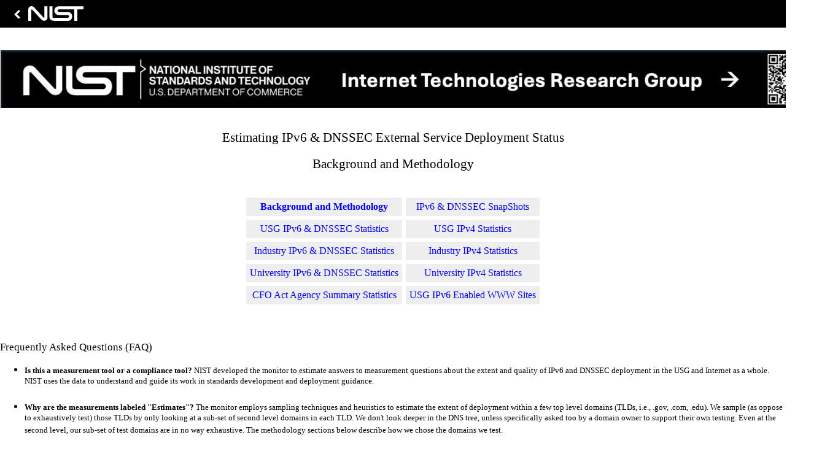

--- FILE ---
content_type: text/html; charset=UTF-8
request_url: https://usgv6-deploymon.nist.gov/
body_size: 13027
content:
<HTML>
<HEAD>
<title>Estimating IPv6 &amp; DNSSEC Deployment Status</title>
<link rev="made" href="mailto:usgv6-deploymon%40nist.gov" />

<link rel="stylesheet" href="https://pages.nist.gov/nist-header-footer/css/nist-combined.css">
<script src="https://pages.nist.gov/nist-header-footer/js/nist-header-footer.js" type="text/javascript" defer="defer"></script>

<!-- Google tag (gtag.js) was 'G-MK8E4GZ4S5' --> 
<script async src=https://www.googletagmanager.com/gtag/js?id=G-MK8E4GZ4S5></script> 
<script> 
  window.dataLayer = window.dataLayer || []; 
  function gtag(){dataLayer.push(arguments);} 
  gtag('js', new Date()); 
  gtag('config', 'G-Y6Q7RBQGN9'); 
</script>

<STYLE>
<!--
A{text-decoration:none}
-->
</STYLE>
</HEAD>
<TITLE>Estimating IPv6 & DNSSEC Deployment Status</TITLE>
<STYLE TYPE=text/css>
ANTD-0 { color:#000000; font-size:12pt; font-family:verdana }
ANTD-1 { color:#000000; font-size:16pt; font-family:verdana }
ANTD-2 { color:#000000; font-size:10pt; font-family:verdana }
ANTD-3 { color:#000000; font-size:13pt; font-family:verdana }
ANTD-4 { color:#0000B0; font-size:10pt; font-family:verdana }
ANTD-5 { color:#FFFFFF; font-size:10pt; font-family:verdana }
ANTD-6 { color:#000000; font-size:10pt; font-family:courier new; font-weight:bold }
ANTD-7 { color:#FFFFFF; font-size:10pt; font-family:courier new; font-weight:bold }
ANTD-8 { color:#000000; font-size:14pt; font-family:verdana; font-style:italic }
TABLE.GRAY TD { border-width:0px; background-color:#EEEEEE; -moz-border-radius:10px }
</STYLE>

<CENTER><BR><BR><a href="http://www.nist.gov"><IMG SRC="images/ANTD.jpg"></a>
<BR><BR><BR><ANTD-1>Estimating IPv6 & DNSSEC External Service Deployment Status</ANTD-1><BR><BR>
<ANTD-1>Background and Methodology</ANTD-1><BR><BR><BR></CENTER>

<CENTER><TABLE CLASS=GRAY border=0 cellspacing=6 cellpadding=6>
<TR align=center><TD><ANTD-0><a href=govmon.html><B>Background and Methodology</B></a></TD>
<TD><ANTD-0><a href=../snap-all.html>IPv6 & DNSSEC SnapShots</a></TD>
<TR align=center><TD><ANTD-0><a href=../cgi-bin/generate-gov>USG IPv6 & DNSSEC Statistics</a></TD>
<TD><ANTD-0><a href=../cgi-bin/generate-gov.v4>USG IPv4 Statistics</a></TD>
<TR align=center><TD><ANTD-0><a href=../cgi-bin/generate-com>Industry IPv6 & DNSSEC Statistics</a></TD>
<TD><ANTD-0><a href=../cgi-bin/generate-com.v4>Industry IPv4 Statistics</a></TD>
<TR align=center><TD><ANTD-0><a href=../cgi-bin/generate-edu>University IPv6 & DNSSEC Statistics</a></TD>
<TD><ANTD-0><a href=../cgi-bin/generate-edu.v4>University IPv4 Statistics</a></TD>
<TR align=center><TD><ANTD-0><a href=cfo.html>CFO Act Agency Summary Statistics</a></TD>
<TD><ANTD-0><a href=../cgi-bin/generate-all.www>USG IPv6 Enabled WWW Sites</a></TD>
</TABLE></CENTER><BR><BR><BR>

<ANTD-3>Frequently Asked Questions (FAQ)<P>

<UL><LI><ANTD-2><B>Is this a measurement tool or a compliance tool?</B> NIST developed the monitor to estimate answers to measurement questions about the extent and quality of IPv6 and DNSSEC deployment in the USG and Internet as a whole.   NIST uses the data to understand and guide its work in standards development and deployment guidance.<BR><BR>

<LI><ANTD-2><B>Why are the measurements labeled "Estimates"?</B> The monitor employs sampling techniques and heuristics to estimate the extent of deployment within a few top level domains (TLDs, i.e., .gov, .com, .edu).    We sample (as oppose to exhaustively test) those TLDs by only looking at a sub-set of second level domains in each TLD.   We don't look deeper in the DNS tree, unless specifically asked too by a domain owner to support their own testing.   Even at the second level, our sub-set of test domains are in no way exhaustive.   The methodology sections below describe how we chose the domains  we test.<BR><BR>

<LI><ANTD-2><B>Do you test all of .gov?</B> As noted above, we only focus on second level domains, so there are vast number of 3rd level and deeper .gov domains that we don't test.  Having said that, since data.gov provides a listing of most USG second level domains in .gov, our coverage of that sub-set of domains is fairly complete.<BR><BR>

<LI><ANTD-2><B>For a given domain, what heuristics are used?</B> We are trying to estimate the extent of deployment on public facing services.   Currently we only focus on DNS, Email, and WWW.    When measuring IPv6, we use heuristics to determine if a domain intends to provide Email or WWW services at all.    The fact that such a service is not operational over IPv6 is definitive, the statistics that try to estimate the percentage of domain completion take into consideration that many of these services are not available by design.<BR><BR>

<LI><ANTD-2><B>Is there uncertainty in the individual service tests?</B> Certainly, the monitor runs from a single subnet that is reachable over an Internet 2 routed path (see below).   If the servers of a given domain are not reachable (over IPv4 and IPv6) to this subnet, at the point that the monitor runs, the results will show failures.    Sometimes these failures are transient (e.g., routing, firewall misconfiguration, etc).   While we don't think these issues significantly impact the general results, clearly on any given instance of the monitor run, individual domains and/or servers might display transient reachability errors.<BR><BR>

<LI><ANTD-2><B>Will you add my specific domain into the sample set?</B> Maybe.   It is not our intention to enumerate all sub-domains of .gov, .com, and .edu.   Having said that, many operators ask us to add their sub-domains as a diagnostic tool in assisting their initial deployments.   We try to support those requests if appropriately interesting and relevant.<BR> 

</UL><BR>

<ANTD-3>Background<P>

<UL><ANTD-2>There are several strategic plans in place to guide and motivate the USG's adoption of IPv6 technologies.   Some of the key deployment guidance includes:<P>

<UL><LI><ANTD-2>"<I>...we have set June 2008 as the date by which all agencies' infrastructure (network backbones) must be using IPv6 and agency networks must interface with this infrastructure...</I>" <A HREF="http://www.whitehouse.gov/sites/default/files/omb/assets/egov_docs/transition-to-ipv6.pdf">OMB Memorandum 05-22</A><BR><BR>

<LI><ANTD-2>"<i>External facing eCommerce servers...should upgrade first to IPv6-capable versions by 2010</i>."  <a href="http://www.cio.gov/documents_details.cfm/uid/1F4376CF-2170-9AD7-F24F363D0A04637E/structure/Enterprise%20Architecture/category/IPv6">Planning Guide / Roadmap Toward IPv6 Adoption in the U.S. Government</a><P>

<LI><ANTD-2>"<i>For Internet (external) reachable hosts, such as gateways and web, email and DNS servers, configure IPv6 addresses according to the address and security plans. These devices will likely require both IPv4 and IPv6 addresses to enable reachability from IPv4 and IPv6 web browsers, email servers, etc</i>." <a href="http://www.cio.gov/documents_details.cfm/uid/1F4376CF-2170-9AD7-F24F363D0A04637E/structure/Enterprise%20Architecture/category/IPv6">Planning Guide / Roadmap Toward IPv6 Adoption in the U.S. Government</a><P>

<LI><ANTD-2>"<i>Transition Phase - January 2010 to December 2011 Organizations MUST arrange for IPv6-based Internet connectivity for any Internet-facing servers (e.g., web, email, and domain name servers). Internet-facing IPv6 servers SHOULD be treated as production by the organization, and SHOULD be treated as production by other Internet organizations</i>." <a href="http://tools.ietf.org/html/rfc5211">RFC5211 An Internet Transition Plan</a>.<P>

<LI><ANTD-2>"<i>Upgrade public/external facing servers and services (e.g. web, email, DNS, ISP services, etc) to operationally use native IPv6 by the end of FY 2012</i>." <a href="http://www.cio.gov/documents/IPv6MemoFINAL.pdf">OMB IPv6 Transition Memo</a> Sep. 28, 2010.<BR>

<ANTD-2>The guidance above suggests that we are in a period in which we should expect USG agencies to enable native IPv6 capabilities on external facing servers.  The obvious questions to ask in this undertaking is "where are we now?" and "are we making progress?" with respect to these goals.</UL><BR>

<ANTD-2>In addition to deploying IPv6 on external facing public services, the OMB IPv6 Transition Memo also directs that agencies:<P>

<UL><LI><ANTD-2>"<I>Upgrade internal client applications that communicate with public Internet servers and supporting enterprise networks to operationally use native IPv6 by the end of FY 2014</I>."</UL><P>

<ANTD-2>While we don't have the ability to independently test and measure the progress of this deployment in the same way as the FY2012 goals, we do provide a set of test and debugging targets (IPv6 enabled services) for agencies to use in testing and demonstrating implementation of the FY2014 OMB goals.  <a href=https://www-x.antd.nist.gov/ipv6/usgv6-2014-targets.html>Additional information and access to these services</a>.</UL><BR>

<ANTD-3>IPv6 Service Deployment Monitor<P>

<UL><ANTD-2>This monitoring tool has been developed to try to answer the questions above.  The tool attempts to characterize that state of IPv6 deployment on external facing core network services and to track the progress of IPv6 deployments over time.  The monitoring tool examines the IPv6 and IPv4 status of DNS, Mail, and Web services for domains on a regular (daily or weekly) basis.  <b>USG results post every day ~3pm</b>  while Industry and University results update on the weekends.  The most recently collected data is displayed for both protocols as are the IPv6 adoption statistics over time.<P>

Note 1, this tool is unrelated to the <a href="http://www.antd.nist.gov/usgv6/usgv6-v1-faq.htm">USGv6 Profile</a> and the <a href="http://www.antd.nist.gov/usgv6/testing.html">USGv6 Testing Program</a>.   That is, no attempt is made to assess if the services monitored are running over IPv6 stacks that are compliant with the USGv6 Profile.   The USGv6 Program is focused on acquisition and makes no recommendations about deployment scenarios.   This tool on the other hand, only focuses on deployment issues.<P>

For each monitored domain and service we report the estimated number of IPv4 interfaces for that service, followed by an estimate of the number of those interfaces that <i><b>(a)</b></i> have an IPv6 address assigned, <i><b>(b)</b></i> of those, the number of interfaces whose IPv6 addresses are reachable (simply a 'ping' test, which is [understandably] frequently blocked - no color designations are made here) to our monitor, and finally, <i><b>(c)</b></i> the number of those interfaces actually running the service over IPv6 (e.g., answering DNS queries).  Finally we include a heuristic indication of whether the service in question seems to be operating within the domain in question or provided elsewhere.  The result is an output as follows:<P>

</UL><CENTER><TABLE border=1 rules=all cellpadding=4 width=900><TR align=center>
<TD><ANTD-2><B>Domain</B></TD><TD><ANTD-2><B>Organization</B></TD><TD><ANTD-2><B>DNS</B></TD>
<TD><ANTD-2><B>Mail</B></TD><TD><ANTD-2><B>Web</B></TD></TR>
<TR align=center><TD align=left><ANTD-4>gov.one.</TD><TD><ANTD-4>Agency One</TD>
<TD BGCOLOR=#FFFF00><ANTD-6>[3] 3/3/0 [I]</TD><TD BGCOLOR=#D00000><ANTD-7>[1] 0/0/0 [I]</TD>
<TD BGCOLOR=#FFFF00><ANTD-6>[1] 1/0/0 [P]</TD></TR>
<TR align=center><TD align=left><ANTD-4>gov.two.</TD><TD><ANTD-4>Agency Two</TD>
<TD BGCOLOR=#00A000><ANTD-7>[6] 5/5/5 [M]</TD><TD BGCOLOR=#00A000><ANTD-7>[1] 1/0/1 [O]</TD>
<TD BGCOLOR=#00A000><ANTD-7>[1] 2/2/N [I]</TD></TR>
<TR align=center><TD align=left><ANTD-4>gov.three.</TD><TD><ANTD-4>
&nbsp;&nbsp;&nbsp;&nbsp;Agency Three&nbsp;&nbsp;&nbsp;&nbsp;</TD>
<TD BGCOLOR=#D00000><ANTD-7>[2] 0/0/0 [O]</TD><TD BGCOLOR=#FFFF00><ANTD-6>[3] 1/0/0 [P]</TD>
<TD BGCOLOR=#00A000><ANTD-7>[4] 4/4/4 [O]</TD>
<TR align=center><TD <TD BGCOLOR=#DDDDDD align=left><ANTD-2><I>gov.four.</I><TD><ANTD-4>Agency Four</TD>
<TD BGCOLOR=#D00000><ANTD-7>[S] 0/0/0 [L]</TD><TD BGCOLOR=#999999><ANTD-6>[0] 0/0/0 [-]</TD>
<TD BGCOLOR=#999999><ANTD-6>[0] 0/0/0 [-]</TD></TR>
</TR></TABLE></CENTER><BR><P>

<UL><ANTD-2><UL><LI>Note that for a given service...<BR>
<LI>We color the cell red if there appears to be no IPv6 addresses assigned, e.g., 0/0/0<BR>
<LI>We color the cell yellow if addresses are assigned but the application service can not be reached, e.g., 1/0/0 or 3/3/0<BR>
<LI>We color the cell green if the service is fully supported over native IPv6, e.g., 4/4/4 or 1/0/1<BR>
<LI>We color the cell gray if the service is intentionally not assigned, i.e., [0] 0/0/0 [-]</UL></UL><P><BR>

<ANTD-3>Test Methodologies<P>

<UL><ANTD-2>The USG monitor relies on the <a href="https://github.com/cisagov/dotgov-data/blob/main/current-federal.csv">Cybersecurity and Infrastructure Security Agency's Official Public List of .GOV Domains</a>.  To [de]register a domain contact the <a href="/cdn-cgi/l/email-protection#354750525c464147544775515a41525a431b525a43">registrar</a>.  The Industry monitor relies on the <a href="http://money.cnn.com/magazines/fortune/fortune500/2008/full_list/">Fortune 1000</a> list as well as domains collected from the <a href="http://www.alexa.com/topsites/countries/US">Alexa</a> list of the top 100 sites in the US.  We added to the Industry list with other relevant domains and learned ipv6 domain permutations, e.g., ipv6.google.com.  The University list was borrowed from an <a href="http://web1.ncaa.org/onlineDir/exec/divisionListing">NCAA</a> site of Division 1 schools and has been amended over time.  The domain lists under test are not meant to be exhaustive; the goal is to monitor a representation of all domains that exist, focusing on those of interest.  Suggested additions of domains are welcome and may be added if appropriately interesting and relevant (i.e., those providing yet unmonitored service interfaces).  The key for the output of the monitor is as follows: </UL>  

<CENTER><TABLE border=1 rules=all width=600><TR align=center>
<TD><ANTD-2>[IPv4,S] <b>::</b> Estimated number of IPv4 service interfaces</TD></TR></TABLE>
<TABLE border=0 height=7><TR></TR></TABLE>
<TABLE border=1 rules=all width=600><TR align=center>
<TD BGCOLOR=#D00000><ANTD-5>IPv6 server assignment is missing, e.g. 0/0/0</TD></TR></TABLE>
<TABLE border=0 height=7><TR></TR></TABLE>
<TABLE border=1 rules=all width=600><TR align=center>
<TD BGCOLOR=#FFFF00><ANTD-2>IPv6 addresses assigned to servers, e.g. 2/0/0</TD></TR></TABLE>
<TABLE border=0 height=7><TR></TR></TABLE>
<TABLE border=1 rules=all width=600><TR align=center>
<TD BGCOLOR=#FFFF00><ANTD-2>IPv6 addresses assigned and respond to ping, e.g. 2/2/0</TD></TR></TABLE>
<TABLE border=0 height=7><TR></TR></TABLE>
<TABLE border=1 rules=all width=600><TR align=center>
<TD BGCOLOR=#00A000><ANTD-5>IPv6 addresses are fully operational, e.g. 2/2/2,N</TD></TR></TABLE>
<TABLE border=0 height=7><TR></TR></TABLE>
<TABLE border=1 rules=all width=600><TR align=center>
<TD BGCOLOR=#999999><ANTD-2>IPv6 addresses are intentionally not assigned, [0] 0/0/0 [-]</TD></TR></TABLE>
<TABLE border=0 height=7><TR></TR></TABLE>
<TABLE border=1 rules=all width=600><TR align=center>
<TD><ANTD-2>[I,P,O,M,L,-] <b>::</b> Logical location of service relative to domain</TD>
</TR></TABLE>
<P><ANTD-2>[ For IPv4 Results :: values are v4_assigned/v4_reachable/v4_operational ]</CENTER>

<UL><ANTD-2>Given an agency domain and web site, a DNS query is performed to find all SOA, NS, and MX resource records and all unique A records assigned to the web server.  For every resource record (RR) returned a comparison is performed to see if the record is <B>[I]</B>nside the domain under test, exists in the <B>[P]</B>arent domain, or is <B>[O]</B>utside of the domain under test.  When examining all agency domain results for an individual resource record, if a combination of [I],[P],[O] exists the service under consideration is labelled as <B>[M]</B>ixed.  Note, the [I,P,O] designation is determined by a string comparison and may not reflect actual ownership scenarios.  For example, <B><I>www.commerce.gov</I></B> is an alias to <B><I>www.doc.gov</I></B> meaning both <B><I>commerce.gov</I></B> and <B><I>doc.gov</I></B> testing will examine <B><I>www.doc.gov</I></B>.  The results will then show the <B><I>commerce.gov</I></B> web server to be <B>[O]</B>utside of <B><I>commerce.gov</I></B> and the <B><I>doc.gov</I></B> web server to be <B>[I]</B>nside of <B><I>doc.gov</I></B> despite <B><I>commerce</I></B> and <B><I>doc</I></B> being the same agency.<P>

<ANTD-2>The total number of returned records is indicated inside brackets, e.g. <B>[4]</B>.  For instances where an NS record is not returned an <B>[S]</B> is used to indicate a SERVFAIL and a trailing <B>[L]</B> is listed to signify a Lame delegation.  For instances where an MX record is not returned, or when no web servers are found, a <B>[0]</B> is entered in the count field and a <B>[-]</b> is placed in the location field.  If all three services fail to return a record the Domain box is colored gray.  Further, it is understood that certain domains were not meant to have all three services.  When no MX records are found the box is colored gray.  The same holds true when reporting the web results.  However, all domains must have an NS record and the absence of one will leave the box colored red.  An example of the above classifications:<BR><BR>

</UL><CENTER><TABLE border=1 rules=all cellpadding=4 width=900><TR align=center>
<TD><ANTD-2><B>Domain</B></TD><TD><ANTD-2><B>Organization</B></TD><TD><ANTD-2><B>DNS</B></TD>
<TD><ANTD-2><B>Mail</B></TD><TD><ANTD-2><B>Web</B></TD></TR>
<TR align=center><TD align=left><ANTD-4>gov.one.</TD><TD><ANTD-4>Agency One</TD>
<TD><ANTD-6>[3] #/#/# [I]</TD><TD><ANTD-6>[1] #/#/# [I]</TD><TD><ANTD-6>[1] #/#/# [P]</TD></TR>
<TR align=center><TD align=left><ANTD-4>gov.two.</TD><TD><ANTD-4>Agency Two</TD>
<TD><ANTD-6>[6] #/#/# [M]</TD><TD><ANTD-6>[1] #/#/# [O]</TD><TD><ANTD-6>[1] #/#/# [I]</TD></TR>
<TR align=center><TD align=left><ANTD-4>gov.three.</TD><TD><ANTD-4>
&nbsp;&nbsp;&nbsp;&nbsp;Agency Three&nbsp;&nbsp;&nbsp;&nbsp;</TD>
<TD><ANTD-6>[2] #/#/# [O]</TD><TD><ANTD-6>[3] #/#/# [P]</TD><TD><ANTD-6>[4] #/#/# [O]</TD>
<TR align=center><TD align=left><ANTD-4>gov.four.</TD><TD><ANTD-4>Agency Four</TD>
<TD><ANTD-6>[S] #/#/# [L]</TD><TD><ANTD-6>[0] #/#/# [-]</TD><TD><ANTD-6>[0] #/#/# [-]</TD></TR>
</TR></TABLE></CENTER><BR><P>

<UL><ANTD-2>Momentarily disregarding the counting (#/#/#) information, and absent color designations, Agency One had three <B>[3]</B> NS records all internal <B>[I]</B> to the domain.  One <B>[1]</b> MX record was found, which was inside <B>[I]</B> the domain.  One <B>[1]</B> web server A record was returned in the <B>[P]</B> parent domain.  

For Agency Two, six <B>[6]</B> NS records were found, in a mix <B>[M]</B> of locations.  One <B>[1]</B> MX record was returned from outside <B>[O]</b> of the domain.  The lone <B>[1]</b> web server A record was internal <B>[I]</B>.
 
For Agency Three, two <B>[2][O]</B> oustide NS records were found.  Three <B>[3]</B> MX records were located, all of which were in the parent <B>[P]</b> domain and four <B>[4]</B> web server A records were returned from outside <B>[O]</B> of the domain.

Finally, for Agency Four, no NS records were returned so it is marked as <B>[S]</B> SERVFAIL and <B>[L]</B> Lame.   No MX record was found so a <B>[0]</B> and a <B>[-]</B> are listed.  Likewise, zero <B>[0]</B> web server A records were returned so there can be no <B>[-]</B> location designation.<BR><BR> 

After retreiving all of the domain's information, A and AAAA DNS lookups are performed on all service hostnames.  From there, all uniquely assigned IP addresses are inserted into an array with the number of elements becoming the server assignment data point.  For example, if three unique NS IP addresses were found the service count would be <B>3</B>/#/#.  

Next, all addresses are pinged and the number that respond are represented as the reachable server data point.  Continuing the example, if two of the three NS addresses respond to ping requests the service count becomes 3/<B>2</B>/#.

Finally, there is an attempt to reach the service, on every address, over the Internet Protocol under test.  The number of interfaces that respond are displayed as the operational data point.  Concluding the example, if connections are successfully made to all three addresses, the service count would be 3/2/<B>3</B>.  Also, if all attempts to a web server's IP addresses fail, a final attempt is made to the web server name.  If that is successful an N is placed in the field, 3/2/<B>N</B>.<P>

To conclude the data presentation, colors are added to the table to enhance readability.  A red field indicates there is no server IP assignment in the DNS.  A yellow field indicates assignments are present, may or may not be reachable, but are not operational.  A green field indicates the domain has <B>at least one</B> fully ipv6 operational address.  Gray is used to indicate when a service is intentionally not assigned.  Applying all of these concepts the final table will look as follows:<BR><BR>

</UL><CENTER><TABLE border=1 rules=all cellpadding=4 width=900><TR align=center>
<TD><ANTD-2><B>Domain</B></TD><TD><ANTD-2><B>Organization</B></TD><TD><ANTD-2><B>DNS</B></TD>
<TD><ANTD-2><B>Mail</B></TD><TD><ANTD-2><B>Web</B></TD></TR>
<TR align=center><TD align=left><ANTD-4>gov.one.</TD><TD><ANTD-4>Agency One</TD>
<TD BGCOLOR=#FFFF00><ANTD-6>[3] 3/3/0 [I]</TD><TD BGCOLOR=#D00000><ANTD-7>[1] 0/0/0 [I]</TD>
<TD BGCOLOR=#FFFF00><ANTD-6>[1] 1/0/0 [P]</TD></TR>
<TR align=center><TD align=left><ANTD-4>gov.two.</TD><TD><ANTD-4>Agency Two</TD>
<TD BGCOLOR=#00A000><ANTD-7>[6] 5/0/3 [M]</TD><TD BGCOLOR=#00A000><ANTD-7>[1] 1/0/1 [O]</TD>
<TD BGCOLOR=#00A000><ANTD-7>[1] 2/2/N [I]</TD></TR>
<TR align=center><TD align=left><ANTD-4>gov.three.</TD><TD><ANTD-4>
&nbsp;&nbsp;&nbsp;&nbsp;Agency Three&nbsp;&nbsp;&nbsp;&nbsp;</TD>
<TD BGCOLOR=#D00000><ANTD-7>[2] 0/0/0 [O]</TD><TD BGCOLOR=#FFFF00><ANTD-6>[3] 1/0/0 [P]</TD>
<TD BGCOLOR=#00A000><ANTD-7>[4] 4/4/4 [O]</TD>
<TR align=center><TD <TD BGCOLOR=#DDDDDD align=left><ANTD-2><I>gov.four.</I><TD><ANTD-4>Agency Four</TD>
<TD BGCOLOR=#D00000><ANTD-7>[S] 0/0/0 [L]</TD><TD BGCOLOR=#999999><ANTD-6>[0] 0/0/0 [-]</TD>
<TD BGCOLOR=#999999><ANTD-6>[0] 0/0/0 [-]</TD></TR>
</TR></TABLE></CENTER><BR><P>

<UL><ANTD-2>Additional data is collected during testing, including services that are outsourced, IPv6 allocations (CIDR), and operational service response times.  Regardless of location (i.e, [I][P][O]), all service IP addresses, unique in scope to all domains being tested, are counted to produce a comprehensive Unique Configured Service Interfaces graph, Unique IPv6 Operational Serivce Interfaces Over Time graph and an IPv6 Operational Service Domains Over Time graph, all of which are displayed on top of the results page.  Finally, the <b>Domain</b> and <b>Organization</b> entries are linked to the domain homepage and the agency results, respectively.  The most basic metric collected is the comparison of IPv4 and IPv6 operational interfaces, represented daily in the USG Unique Configured Service Interfaces graph.  The current graph is below.</UL><P>

<center><img src=images/graph-gov.png></center><BR><BR>

<ANTD-3>Links : Referenced Domain Web Statistics<P>
<UL><ANTD-2>The Federal domain information used by the monitor includes the domain name address for each domain.  This URL is examined and all links found are tested for IPv6 operational readiness.  The 'drill down' results for each domain are displayed on a page accessible from the <b>Links</b> column.  The percentages shown in this column are explained in item <b>#7</b> of the table explanations below.</UL><BR> 

</UL><CENTER><TABLE border=1 rules=all cellpadding=2 width=1100><TR align=center>
<TD><ANTD-2><B>Domain</B></TD><TD><ANTD-2><B>Organization</B></TD><TD><ANTD-2><B>DNS</B></TD><TD><ANTD-2><B>Mail</B></TD>
<TD><ANTD-2><B>Web</B></TD><TD BGCOLOR=#DDDDDD></TD><TD><ANTD-2><B>Links</b></TD><TD BGCOLOR=#DDDDDD></TD><TD><ANTD-2><B>DNSSEC</B></TD></TR>
<TR align=center><TD align=left><ANTD-4>gov.fbi.&nbsp;&nbsp;&nbsp;&nbsp;&nbsp;&nbsp;&nbsp;&nbsp;&nbsp;&nbsp;</TD>
<TD><ANTD-4>&nbsp;&nbsp;&nbsp;&nbsp;&nbsp;&nbsp;Department of Justice&nbsp;&nbsp;&nbsp;&nbsp;&nbsp;&nbsp;</TD>
<TD BGCOLOR=#00A000><ANTD-7>[6] 6/0/6 [I]</TD><TD BGCOLOR=#D00000><ANTD-7>[1] 0/0/0 [I]</TD><TD BGCOLOR=#00A000><ANTD-7>[2] 2/0/2 [O]</TD>
<TD BGCOLOR=#DDDDDD></TD><TD BGCOLOR=#00A000><ANTD-7>100%/69%</TD><TD BGCOLOR=#DDDDDD></TD><TD BGCOLOR=#00A000><ANTD-7>S/V/C</TD>
</TR></TABLE></CENTER><BR><P>

<UL><ANTD-2>Each domain results page contains two graphs and a table with statistics.  The first graph is a bandwith metric for the http GET of the domain's home URL, comparing the IPv4 and IPv6 throughput over time.  The second graph is a box and whisker plot showing the range of IPv6 bandwidth measurements from all IPv6 operational URLs referenced in the  Domain Under Test (DUT) homepage (the chart is entitled: Referenced Domain IPv6 Transfer Rate).  The box and whisker graph displays the minimum, maximum, mean, 25th percentile, and 75th percentile of all bandwidth measurements.  For readability, the box and whisker chart [only] displays the last month of data.  An example of these graphs and table, with interpretation, is as follows:</UL><P>

<center><img src=images/fbi1.png></center><BR><P>
<center><img src=images/fbi2.png></center><BR><P>
<center><img src=images/fbi3.png></center>

<UL><UL><ANTD-2>
<LI><b>1.</b> Header Information includes the title, date, domain, and agency.  The collected vaules, for IPv4 and IPv6, are the seconds <b>[s]</b>, bytes <b>[B]</b>, and megabits per second <b>[Mbps]</b> for http GETs to the listed URL.  The remaining two fields, <b>6/4[Mbps]</b> and <b>v4|v6</b>, show a comparison of throughput values for the two protocols and the corresponding graph.  Note, while throughput values are collected every time a URL appears, the daily graphs are generated using the throughput information collected on the initial inspection.  This means a throughput graph may not exactly correspond to the data listed.  For example, many domain sites reference <b>www.facebook.com</b>, and all of those domain tables will have unique throughput data for facebook, but the facebook graph will only show the data collected the first time facebook was inspected that day.<P>
<LI><b>2.</b> The referenced URL portion of the table.  Each line is a URL found on the DUT homepage.  Results are displayed alphabetically and not in the order found.  This line will note if the URL used was <b>(https)</b> and whether the IPv4 and IPv6 GETs were redirected, <b>[v4R]</b> and <b>[v6R]</b>.  The redirection statistics link to the redirected URL and are in the format number_of_redirects/time_in_seconds.  Above, in the <b>com.facebook.www</b> line, there were two IPv4 and two IPv6 redirections, which took 0.080s of the total 0.430s IPv4 GET and 0.077s of the total 0.381s IPv6 GET.<P>
<LI><b>3.</b> All referenced URLs, which are subdomains of the original DUT are given a blue field.  The URL of the DUT's homepage is noted with a leading "&bull;" and is also blue.<P>
<LI><b>4.</b> Collected results are displayed with color designations continued from the general monitor; a green field designates protocol operation while a red field indicates the GET was not successful, i.e., protocol not operational.  Unless both IPv4 and IPv6 are operational there can not be a throughput comparison and the <b>6/4</b> field is populated with <b>n/a</b>.  The graphs will plot whatever operational data there is every day.<P>
<LI><b>5.</b> If the GET retrieval size for IPv6 is not within 10% (90-110%) of the IPv4 GET retrieval, the field is colored yellow.  It is generally expected that the files returned will be close in size.  Similarly, if the throughput for IPv6 is less than half (&lt;50%) that of IPv4, the field is colored yellow.  The yellow field signifies a condition, which <b>may</b> be problematic.<P>
<LI><b>6.</b> On occasions where a response time is recorded (note the 3.125s, signifying a server was reached) but no data was returned, the field is colored white and treated as not operational.<P>
<LI><b>7.</b> The number of referenced domains that are IPv6 operational.  The first result is only for the subdomains (the URLs colored blue in <b>#3</b>).  The second result is for all of the referenced domains.  In this example, those percentages are <b>100%</b> and <b>69%</b>, which are the values shown in the <b>Links</b> column in the monitor results.  The color designations pertain only to the referenced subdomain results: 100% is green (complete), 0% is red (no progress), and every value in between is yellow (in progress).<P>
</UL></UL><BR>

<ANTD-3>Domain Name System Security Extensions (DNSSEC)<P>

<UL><ANTD-2>The last column in the table displays the DNSSEC status of the domain.  The three values shown (e.g., <B>S/V/C</B>) represent the DNSSEC characteristics: Signed, Valid and Chained, which together establish one of four possible states: Good, Signed Island, Unsigned, and Error. The monitor sends a query for the DNSKEY of the zone and if a DNSKEY RR is returned the zone is considered Signed and Valid.  If no DNSKEY records are found the zone is considered Unsigned.  If an Error response is returned the monitor attempts to see if the error is DNSSEC related and sets the Valid bit accordingly.  The monitor then sends a query to the .gov parent zone to see if the zone has uploaded its DNSSEC key material and has a valid secure chain (from .gov).  If DNSSEC material is found the Chained value is set and, if not, the zone is an Island, meaning it may be signed but those signatures may not be trusted since the parent does not know they are signed.  Results are collected to produce a DNSSEC Enabled Domains Over Time graph.

<P>The four states exist in five combinations of:<UL> 
<LI><B>[S]</B>igned ; <B>[U]</B>nsigned
<LI><B>[V]</B>alid ; <B>[I]</B>nvalid ; <B>[?]</B>(unknown) ; <B>[-]</B>(n/a)
<LI><B>[C]</B>hained ; <B>[B]</B>roken ; <B>[-]</B>(n/a)</UL><BR><UL>

<LI><B>Unsigned [U/-/-] : </B>The zone does not use DNSSEC and does not have any DNSSEC material in the .gov parent zone</LI>
<LI><B>Error [U/I/C] : </B>The zone does not use DNSSEC but has DNSSEC material in the .gov parent, thus appearing to be an attack to DNSSEC clients</LI>
<LI><B>Error [S/I/C] : </B>The zone uses DNSSEC but is invalid due to a DNSSEC error</LI>
<LI><B>Island [S/?/B] : </B>The zone appears to use DNSSEC but does not have any DNSSEC material in the .gov parent</LI>
<LI><B>Good [S/V/C] : </B>The zone uses DNSSEC and has DNSSEC material in the .gov parent</LI></UL>

<BR>The monitor color codes these designations as follows:<BR><BR> 
<CENTER><TABLE border=1 rules=all cellpadding=4 width=600><TR align=center>
<TD><ANTD-2><B>Domain</B></TD><TD><ANTD-2><B>Organization</B></TD><TD><ANTD-2><B>DNSSEC</B></TD></TR>
<TR align=center><TD align=left><ANTD-4>gov.one.&nbsp;&nbsp;&nbsp;&nbsp;&nbsp;&nbsp;</TD><TD><ANTD-4>&nbsp;&nbsp;&nbsp;&nbsp;Agency One&nbsp;&nbsp;&nbsp;&nbsp;</TD>
<TD BGCOLOR=#00A000><ANTD-7>S/V/C</TD></TR>
<TR align=center><TD align=left><ANTD-4>gov.two.&nbsp;&nbsp;&nbsp;&nbsp;&nbsp;&nbsp;</TD><TD><ANTD-4>&nbsp;&nbsp;&nbsp;&nbsp;Agency Two&nbsp;&nbsp;&nbsp;&nbsp;</TD>
<TD BGCOLOR=#FFFF00><ANTD-6>(errors & islands)</TD></TR>
<TR align=center><TD align=left><ANTD-4>gov.three.&nbsp;&nbsp;&nbsp;&nbsp;&nbsp;&nbsp;</TD><TD><ANTD-4>&nbsp;&nbsp;&nbsp;&nbsp;Agency Three&nbsp;&nbsp;&nbsp;&nbsp;</TD>
<TD BGCOLOR=#D00000><ANTD-7>U/-/-</TD></TR></TABLE></CENTER><P>
<center><ANTD-2>Results are linked to the Sandia National Labs <a href="http://dnsviz.net/">DNS Visualization Tool</a></ANTD-2></center><BR>

</ANTD-2></UL>

<BR><ANTD-3>Graph Representation<P>
<CENTER><BR><IMG SRC=images/doc.png></CENTER><BR>
<UL><ANTD-2>The four graphs above show the service information returned by the monitor for the Department of Commerce on February 26, 2012 (2012.02.26).  The <B>DNSSEC Enabled Domains</B> graph shows that 108 of the 131 domains tested were DNSSEC Operational (green), 6 had some level of DNSSEC configured but not working (In Progress,yellow) and 17 domains had no DNSSEC configurations (No Progress,red).<BR><BR>

The <B>Completed IPv6 Enabled Domains</B> graph consolidates all three IPv6 service checks for a domain and colors them as follows: if all three services (DNS,Mail,Web) are a combination of IPv6 Operational (green) and intentionally not assigned (gray) then the domain is considered IPv6 Operational.  Likewise, if all three IPv6 services show a combination of No Progress (red) and intentionally not assigned (gray) then the domain is labeled No Progress.  Any other combination of IPv6 service results gives the domain an In Progress (yellow) designation.  In the <B>Completed IPv6 Enabled Domains</B> graph above 3 domains were Operational, 25 were In Progress and 103 showed No Progress.  The <I>Completed</I> line on the <B>IPv6 Enabled Domains</B> bar graph shows the same metric as does any graph with <I>Completed</I> in the title; the SnapShot graphs and the CFO Summary page IPv6 graph.<BR><BR>

Finally, the <B>IPv6 Enabled Services</B> graph shows the combined IPv6 service results for all of the Department of Commerce agencies.  There were 302 services measured (131 domains x 3 services each - those intentionally not assigned).  For this testing cycle the DoC had 29 total Operational (green) services, 1 service In Progress (yellow) and 272 showing No Progress (red).  The <B>IPv6 Enabled Domains</B> bar graph further reveals those numbers.  Of the 29 Operational services, 26 were DNS and 3 were Web.  The lone In Progress service was DNS.  The 272 No Progress services were 104 (dns) + 55 (mail) + 113 (web).  As a nod to progress, here are those graphs almost two years later...</ANTD-2></UL>
<CENTER><BR><IMG SRC=images/doc2.png></CENTER><BR><BR>


<BR><ANTD-3>Monitor Code Release<P>
<UL><ANTD-2>Download version 1.1 of the <a href=monitor-1.1.tar.gz>Software</a> (20211208)<BR>
<ANTD-2>Download version 1.0 of the <a href=monitor-1.0.tar.gz>Software</a> (20120717)<BR><BR>
[<I>Note: This Code collects DNS/Mail/Web/DNSSEC data.  The "Links" column and associated Domain result pages are generated separately.]</I><BR><BR>
Below is an example of the detailed results generated with some explanation...<BR><BR>
<B>- icann.org - 20120707 - 17:53 -</B><BR>
<BR>
<B>SOA server:</B> dns1.icann.org.<BR>
<B>Auth servers:</B> ns.icann.org. I c.iana-servers.net. O d.iana-servers.net. O a.iana-servers.net. O b.iana-servers.net. O<BR>
<B>Mail servers:</B> pechora8.icann.org. I pechora1.icann.org. I pechora2.icann.org. I pechora3.icann.org. I pechora4.icann.org. I pechora5.icann.org. I pechora6.icann.org. I pechora7.icann.org. I<BR>
<B>Web servers:</B> www.vip.icann.org. I<BR>
<BR>
<I>Find the server names and their location ([I][O][P]) with respect to the domain under test</I><BR>
<BR>
<B>Auth server A Records:</B> ns.icann.org. 199.4.138.53 c.iana-servers.net. 139.91.1.10 d.iana-servers.net. 199.4.29.153 a.iana-servers.net. 199.43.132.53 b.iana-servers.net. 199.43.133.53<BR>
<B>Mail server A Records:</B> pechora8.icann.org. 192.0.46.74 pechora1.icann.org. 192.0.33.71 pechora2.icann.org. 192.0.33.72 pechora3.icann.org. 192.0.33.73 pechora4.icann.org. 192.0.33.74 pechora5.icann.org. 192.0.46.71 pechora6.icann.org. 192.0.46.72 pechora7.icann.org. 192.0.46.73<BR>
<B>Web server A Records:</B> www.vip.icann.org. 192.0.32.7<BR>
<BR>
<I>Find the IPv4 addresses for the server names</I><BR>
<BR>
<B>Auth server AAAA Records:</B> ns.icann.org. 2001:500:89::53 c.iana-servers.net. 2001:648:2c30::1:10 d.iana-servers.net. 2620:0:2ee0:2::153 a.iana-servers.net. 2001:500:8c::53 b.iana-servers.net. 2001:500:8d::53<BR>
<B>Mail server AAAA Records:</B> pechora2.icann.org. 2620:0:2d0:201::1:72 pechora4.icann.org. 2620:0:2d0:201::1:74 pechora5.icann.org. 2620:0:2830:201::1:71 pechora7.icann.org. 2620:0:2830:201::1:73<BR>
<B>Web server AAAA Records:</B> www.vip.icann.org. 2620:0:2d0:200::7<BR>
<BR>
<I>Find the IPv6 addresses for the server names</I><BR>
<BR>
<B>Auth server CIDR is:</B> 2001:500:89::/48<BR>
<B>Mail server CIDR is:</B> 2620:0:2D0::/48<BR>
<B>Web server CIDR is:</B> 2620:0:2D0::/48<BR>
<BR>
<I>Find the IPv6 routing prefix</I><BR>
<BR>
<B>IPv4 Auth reachability:</B> ns.icann.org. 199.4.138.53 5.144 d.iana-servers.net. 199.4.29.153 5.442 a.iana-servers.net. 199.43.132.53 8.259 b.iana-servers.net. 199.43.133.53 80.502<BR>
<B>IPv4 Mail reachability:</B> pechora8.icann.org. 192.0.46.74 76.930 pechora1.icann.org. 192.0.33.71 78.856 pechora2.icann.org. 192.0.33.72 77.900 pechora3.icann.org. 192.0.33.73 78.702 pechora4.icann.org. 192.0.33.74 109.863 pechora5.icann.org. 192.0.46.71 70.048 pechora6.icann.org. 192.0.46.72 71.814<BR>
<B>IPv4 Web reachability:</B> www.vip.icann.org. 192.0.32.7 75.425<BR>
<BR>
<I>Find the average ping round trip time for the IPv4 addresses, e.g., 75.425 ms</I><BR>
<BR>
<B>IPv6 Auth reachability:</B> ns.icann.org. 2001:500:89::53 71.407 c.iana-servers.net. 2001:648:2c30::1:10 144.517 d.iana-servers.net. 2620:0:2ee0:2::153 4.561 a.iana-servers.net. 2001:500:8c::53 3.620 b.iana-servers.net. 2001:500:8d::53 76.317<BR>
<B>IPv6 Mail reachability:</B> pechora2.icann.org. 2620:0:2d0:201::1:72 85.104 pechora4.icann.org. 2620:0:2d0:201::1:74 83.619 pechora5.icann.org. 2620:0:2830:201::1:71 4.226<BR>
<B>IPv6 Web reachability:</B> www.vip.icann.org. 2620:0:2d0:200::7 72.390<BR>
<BR>
<I>Find the average ping round trip time for the IPv6 addresses, e.g., 72.390 ms</I><BR>
<BR>
<B>IPv4 operational auth:</B> ns.icann.org. 199.4.138.53 7 c.iana-servers.net. 139.91.1.10 143 d.iana-servers.net. 199.4.29.153 8 a.iana-servers.net. 199.43.132.53 11 b.iana-servers.net. 199.43.133.53 85<BR>
<B>IPv4 operational mail:</B> pechora8.icann.org. 192.0.46.74 220 pechora1.icann.org. 192.0.33.71 220 pechora2.icann.org. 192.0.33.72 220 pechora3.icann.org. 192.0.33.73 220 pechora4.icann.org. 192.0.33.74 220 pechora5.icann.org. 192.0.46.71 220 pechora6.icann.org. 192.0.46.72 220<BR>
<B>IPv4 operational web:</B> www.vip.icann.org. 192.0.32.7 0.144<BR>
<BR>
<I>Find the service query time via IPv4; Auth is in ms, Web is in seconds, Mail will show '220'</I><BR>
<BR>
<B>IPv6 operational auth:</B> ns.icann.org. 2001:500:89::53 77 c.iana-servers.net. 2001:648:2c30::1:10 157 d.iana-servers.net. 2620:0:2ee0:2::153 5 a.iana-servers.net. 2001:500:8c::53 8 b.iana-servers.net. 2001:500:8d::53 76<BR>
<B>IPv6 operational mail:</B> pechora2.icann.org. 2620:0:2d0:201::1:72 220 pechora4.icann.org. 2620:0:2d0:201::1:74 220 pechora5.icann.org. 2620:0:2830:201::1:71 220<BR>
<B>IPv6 operational web:</B> www.vip.icann.org. 2620:0:2d0:200::7 0.145<BR>
<BR>
<I>Find the service query time via IPv6; Auth is in ms, Web is in seconds, Mail will show '220'</I><BR>
<BR>
authsrvs/v4configured/v4reachable/v4operational = <B>5/5/4/5</B><BR>
mailsrvs/v4configured/v4reachable/v4operational = <B>8/8/7/7</B><BR>
wwwsrvs/v4configured/v4reachable/v4operational = <B>1/1/1/1</B><BR>
<BR>
dnssec results: <B>S,V,C,G</B><BR>
<BR>
authsrvs/v6configured/v6reachable/v6operational = <B>5/5/5/5</B><BR>
mailsrvs/v6configured/v6reachable/v6operational = <B>8/4/3/3</B><BR>
wwwsrvs/v6configured/v6reachable/v6operational = <B>1/1/1/1</B><BR>
<BR>
<I>Show all testing totals; dnssec results include color designation (G,Y,R)</I><BR>
<BR><BR><CENTER>The results for this domain would have the following appearance:<BR>
</UL><CENTER><TABLE border=1 rules=all cellpadding=4 width=900><TR align=center>
<TD><ANTD-2><B>Domain</B></TD><TD><ANTD-2><B>&nbsp;&nbsp;&nbsp;Organization&nbsp;&nbsp;&nbsp;</B></TD>
<TD><ANTD-2><B>DNS</B></TD> <TD><ANTD-2><B>Mail</B></TD><TD><ANTD-2><B>Web</B></TD><TD></TD>
<TD><ANTD-2><B>&nbsp;&nbsp;&nbsp;DNSSEC&nbsp;&nbsp;&nbsp;</TD></TR>
<TR align=center><TD align=left><ANTD-4>org.icann.&nbsp;&nbsp;&nbsp;&nbsp;&nbsp;</TD> <TD><ANTD-4>ICANN</TD>
<TD BGCOLOR=#00A000><ANTD-7>[5] 5/5/5 [M]</TD><TD BGCOLOR=#00A000><ANTD-7>[8] 4/3/3 [I]</TD>
<TD BGCOLOR=#00A000><ANTD-7>[1] 1/1/1 [I]</TD><TD></TD><TD BGCOLOR=#00A000><ANTD-7>S/V/C</TD></TR>
</TR></TABLE></CENTER><BR><P>
<!--
<BR><ANTD-3>Additional Information<P>
<UL><ANTD-2>Please note the <a href="http://usgv6-deploymon.antd.nist.gov">usgv6-deploymon.antd.nist.gov</a> server you are viewing is hosted on the NIST, Department of Commerce [2610:20:6000/36] IPv6 allocation.  The results shown here were collected by our monitor, which has IPv6 connectivity through the same network.  For IPv6 service tests to be successful, the Domain Under Test (DUT) must have a route to [2610:20:6000/36].</UL><BR>
-->
<BR><ANTD-3>Additional Information<P>
<UL><ANTD-2>Please note the <a href="http://usgv6-deploymon.nist.gov">usgv6-deploymon.nist.gov</a> server you are viewing is hosted on the AMZ-EC2, 2600:1F00::/24 IPv6 allocation.  The results shown here were collected by our monitor, which has IPv6 connectivity through the same network.  For IPv6 service tests to be successful, the Domain Under Test (DUT) must have a route to 2600:1F00::/24.</UL><BR>

<CENTER><TABLE CLASS=GRAY cellspacing=6 width=700 height=35>
<TR align=center><TD><ANTD-4><a href="/cdn-cgi/l/email-protection#10796462773d737f7e64717364507c7963643e7e7963643e777f662f6365727a7573642d5675744626305475607c7f697d757e64305d7f7e79647f62">
				For comments, questions or suggested domains please contact: <span class="__cf_email__" data-cfemail="d1b8a5a3b6fcb2bebfa5b0b2a591bdb8a2a5ffbfb8a2a5ffb6bea7">[email&#160;protected]</span></a></TD></TR></TABLE><BR><BR>
<script>(function(){function c(){var b=a.contentDocument||a.contentWindow.document;if(b){var d=b.createElement('script');d.innerHTML="window.__CF$cv$params={r:'9b1d724bba412c89',t:'MTc2NjM4MzcyNQ=='};var a=document.createElement('script');a.src='/cdn-cgi/challenge-platform/scripts/jsd/main.js';document.getElementsByTagName('head')[0].appendChild(a);";b.getElementsByTagName('head')[0].appendChild(d)}}if(document.body){var a=document.createElement('iframe');a.height=1;a.width=1;a.style.position='absolute';a.style.top=0;a.style.left=0;a.style.border='none';a.style.visibility='hidden';document.body.appendChild(a);if('loading'!==document.readyState)c();else if(window.addEventListener)document.addEventListener('DOMContentLoaded',c);else{var e=document.onreadystatechange||function(){};document.onreadystatechange=function(b){e(b);'loading'!==document.readyState&&(document.onreadystatechange=e,c())}}}})();</script><script defer src="https://static.cloudflareinsights.com/beacon.min.js/vcd15cbe7772f49c399c6a5babf22c1241717689176015" integrity="sha512-ZpsOmlRQV6y907TI0dKBHq9Md29nnaEIPlkf84rnaERnq6zvWvPUqr2ft8M1aS28oN72PdrCzSjY4U6VaAw1EQ==" data-cf-beacon='{"version":"2024.11.0","token":"9ef5b487afff42a68917b2d63593a474","server_timing":{"name":{"cfCacheStatus":true,"cfEdge":true,"cfExtPri":true,"cfL4":true,"cfOrigin":true,"cfSpeedBrain":true},"location_startswith":null}}' crossorigin="anonymous"></script>
<script data-cfasync="false" src="/cdn-cgi/scripts/5c5dd728/cloudflare-static/email-decode.min.js"></script>

--- FILE ---
content_type: text/html
request_url: https://pages.nist.gov/nist-header-footer/boilerplate-footer.html?_=1766383726268
body_size: 278
content:
<footer class="nist-footer">
  <div class="nist-footer__inner">
    <div class="nist-footer__menu" role="navigation">
      <ul>
        <li class="nist-footer__menu-item">
          <a href="https://www.nist.gov/privacy-policy">Site Privacy</a>
        </li>
        <li class="nist-footer__menu-item">
          <a href="https://www.nist.gov/oism/accessibility">Accessibility</a>
        </li>
        <li class="nist-footer__menu-item">
          <a href="https://www.nist.gov/privacy">Privacy Program</a>
        </li>
        <li class="nist-footer__menu-item">
          <a href="https://www.nist.gov/oism/copyrights">Copyrights</a>
        </li>
        <li class="nist-footer__menu-item">
          <a href="https://www.commerce.gov/vulnerability-disclosure-policy">Vulnerability Disclosure</a>
        </li>
        <li class="nist-footer__menu-item">
          <a href="https://www.nist.gov/no-fear-act-policy">No Fear Act Policy</a>
        </li>
        <li class="nist-footer__menu-item">
          <a href="https://www.nist.gov/foia">FOIA</a>
        </li>
        <li class="nist-footer__menu-item">
          <a href="https://www.nist.gov/environmental-policy-statement">Environmental Policy</a>
        </li>
        <li class="nist-footer__menu-item ">
          <a href="https://www.nist.gov/summary-report-scientific-integrity">Scientific Integrity</a>
        </li>
        <li class="nist-footer__menu-item ">
          <a href="https://www.nist.gov/nist-information-quality-standards">Information Quality Standards</a>
        </li>
        <li class="nist-footer__menu-item">
          <a href="https://www.commerce.gov/">Commerce.gov</a>
        </li>
        <li class="nist-footer__menu-item">
          <a href="https://www.science.gov/">Science.gov</a>
        </li>
        <li class="nist-footer__menu-item">
          <a href="https://www.usa.gov/">USA.gov</a>
        </li>
        <li class="nist-footer__menu-item">
          <a href="https://vote.gov/">Vote.gov</a>
        </li>
      </ul>
    </div>
  </div>
  <div class="nist-footer__logo">
    <a href="https://www.nist.gov/" title="National Institute of Standards and Technology" class="nist-footer__logo-link" rel="home">
      <img src="https://pages.nist.gov/nist-header-footer/images/nist_logo_brand_white.svg" alt="National Institute of Standards and Technology logo" />
    </a>
  </div>
</footer>


--- FILE ---
content_type: text/css
request_url: https://pages.nist.gov/nist-header-footer/css/nist-combined.css
body_size: 737
content:
/**
 * @file
 * Header and Footer styles
 *
 */

/* Header Styles */
.nist-header {
  background: #000;
  font-family: Helvetica, Arial, sans-serif;
  padding: 10px 16px 0;
  font-size: 16px;
}

.nist-header__logo-link {
  display: inline-block;
  height: 35px;
}

/* For Bootstrap Users - Updated the vertical align property since it interfered with NIST SVG icon. */
.nist-header__logo-link svg {
  vertical-align: inherit;
}

.nist-header__logo-icon {
  fill: #fff;
  display: inline-block;
  height: 16px;
  position: relative;
  top: -2px;
  margin-right: 2px;
}

.nist-header__logo-image {
  fill: #fff;
  display: inline-block;
  height: 24px;
  width: 90px;
}

/* Limit main content area width */
.nist-main {
  margin-left: auto;
  margin-right: auto;
  max-width: 1200px;
  padding: 0 16px;
  box-sizing: border-box;
}

/* Make sure body has no margin or padding when using only this header component */
body {
  padding: 0;
  margin: 0;
}

/* Footer styles */

.nist-footer {
  background: #2e2e2e;
  position: relative;
  z-index: 200;
  font-family: Helvetica, Arial, sans-serif;
  font-size: 16px;
  box-sizing: border-box;
  color: white;
  padding: 40px 0px;
}

.nist-footer__inner {
  margin-left: auto;
  margin-right: auto;
  max-width: 1200px;
  padding: 0 16px;
}

.nist-footer__inner:after {
  content: "";
  display: table;
  clear: both;
}

.nist-footer a {
  color: white;
  text-decoration: none;
}

.nist-footer .nist-footer__logo img {
  width: 340px;
  display: block;
  margin-left: auto;
  margin-right: auto;
  margin-top: 30px;
}

.nist-footer__logo {
  display: flex;
  justify-content: center;
  align-items: center;
}

.nist-footer__menu {
  clear: both;
  margin-bottom: 10px;
}

.nist-footer__menu.first {
  padding-top: 20px;
}

.nist-footer__menu ul {
  margin: 0;
  padding: 0;
  list-style: none;
  text-align: center;
}

.nist-footer__menu-item {
  display: inline-block;
  font-size: 14px;
  padding: 0;
  margin-left: 0;
}

.nist-footer__menu-item:after {
  content: '|';
  margin-right: 1.6px;
  display: inherit;
  position: static;
  font: inherit;
  line-height: inherit;
  color: inherit;
}

.nist-footer__menu-item:last-child:after {
  content: none;
}

.nist-footer__menu-item a {
  font-weight: normal;
  margin-right: 6px;
  white-space: nowrap;
  padding: 0.5em 0;
  display: inline-block;
}

/**
 * Stick footer to bottom of page
 * Source: https://css-tricks.com/couple-takes-sticky-footer/
 */

html.nist-footer-bottom,
html.nist-footer-bottom body {
  height: 100%;
}
html.nist-footer-bottom body {
  display: flex;
  flex-direction: column;
}
html.nist-footer-bottom #main {
  flex: 1 0 auto;
}
html.nist-footer-bottom .nist-footer {
  flex-shrink: 0;
}


--- FILE ---
content_type: application/javascript
request_url: https://pages.nist.gov/nist-header-footer/js/nist-header-footer.js
body_size: 471
content:
/**
 * @file
 * Header and footer scripts
 *
 */

document.addEventListener('DOMContentLoaded', function () {

  const cache = "?_=" + new Date().valueOf();

  var headerDiv = document.createElement("div");
  headerDiv.id = 'nistheadergoeshere';
  document.body.prepend(headerDiv);
  var headerRequest = new XMLHttpRequest();
  headerRequest.onreadystatechange = function() {
    if (this.readyState == XMLHttpRequest.DONE &&
        this.status == 200) {
      document.getElementById('nistheadergoeshere').innerHTML =
          this.responseText;
    }
  };
  headerRequest.open('GET', 'https://pages.nist.gov/nist-header-footer/' +
      'boilerplate-header.html' + cache);
  headerRequest.send();

  var footerDiv = document.createElement("div");
  footerDiv.id = 'nistfootergoeshere';
  document.body.append(footerDiv);
  var footerRequest = new XMLHttpRequest();
  footerRequest.onreadystatechange = function() {
    if (this.readyState == XMLHttpRequest.DONE &&
        this.status == 200) {
      document.getElementById('nistfootergoeshere').innerHTML =
          this.responseText;
    }
  };
  footerRequest.open('GET', 'https://pages.nist.gov/nist-header-footer/' +
      'boilerplate-footer.html' + cache);
  footerRequest.send();

});


--- FILE ---
content_type: application/javascript; charset=UTF-8
request_url: https://usgv6-deploymon.nist.gov/cdn-cgi/challenge-platform/scripts/jsd/main.js
body_size: 4625
content:
window._cf_chl_opt={uYln4:'g'};~function(l2,v,b,d,j,Z,C,Y){l2=z,function(K,i,lc,l1,h,U){for(lc={K:480,i:515,h:460,U:401,S:507,L:442,E:466,f:497,n:493,V:457},l1=z,h=K();!![];)try{if(U=parseInt(l1(lc.K))/1*(-parseInt(l1(lc.i))/2)+parseInt(l1(lc.h))/3+parseInt(l1(lc.U))/4*(parseInt(l1(lc.S))/5)+-parseInt(l1(lc.L))/6*(parseInt(l1(lc.E))/7)+-parseInt(l1(lc.f))/8+-parseInt(l1(lc.n))/9+parseInt(l1(lc.V))/10,U===i)break;else h.push(h.shift())}catch(S){h.push(h.shift())}}(l,533379),v=this||self,b=v[l2(430)],d=function(lm,lM,lN,lQ,lT,l3,i,h,U){return lm={K:482,i:508},lM={K:432,i:432,h:400,U:432,S:416,L:432,E:455,f:455,n:432},lN={K:475},lQ={K:404},lT={K:475,i:455,h:448,U:445,S:478,L:448,E:445,f:448,n:445,V:404,F:400,G:404,k:400,g:432,D:445,s:400,y:404,O:400,H:400,P:400,B:416},l3=l2,i=String[l3(lm.K)],h={'h':function(S,lA){return lA={K:464,i:455},null==S?'':h.g(S,6,function(L,l4){return l4=z,l4(lA.K)[l4(lA.i)](L)})},'g':function(S,L,E,l5,V,F,G,D,s,y,O,H,P,B,o,I,R,l0){if(l5=l3,null==S)return'';for(F={},G={},D='',s=2,y=3,O=2,H=[],P=0,B=0,o=0;o<S[l5(lT.K)];o+=1)if(I=S[l5(lT.i)](o),Object[l5(lT.h)][l5(lT.U)][l5(lT.S)](F,I)||(F[I]=y++,G[I]=!0),R=D+I,Object[l5(lT.L)][l5(lT.E)][l5(lT.S)](F,R))D=R;else{if(Object[l5(lT.f)][l5(lT.n)][l5(lT.S)](G,D)){if(256>D[l5(lT.V)](0)){for(V=0;V<O;P<<=1,L-1==B?(B=0,H[l5(lT.F)](E(P)),P=0):B++,V++);for(l0=D[l5(lT.G)](0),V=0;8>V;P=P<<1.2|l0&1,L-1==B?(B=0,H[l5(lT.F)](E(P)),P=0):B++,l0>>=1,V++);}else{for(l0=1,V=0;V<O;P=l0|P<<1.75,B==L-1?(B=0,H[l5(lT.k)](E(P)),P=0):B++,l0=0,V++);for(l0=D[l5(lT.G)](0),V=0;16>V;P=l0&1.06|P<<1,L-1==B?(B=0,H[l5(lT.k)](E(P)),P=0):B++,l0>>=1,V++);}s--,0==s&&(s=Math[l5(lT.g)](2,O),O++),delete G[D]}else for(l0=F[D],V=0;V<O;P=l0&1|P<<1,B==L-1?(B=0,H[l5(lT.k)](E(P)),P=0):B++,l0>>=1,V++);D=(s--,s==0&&(s=Math[l5(lT.g)](2,O),O++),F[R]=y++,String(I))}if(''!==D){if(Object[l5(lT.f)][l5(lT.D)][l5(lT.S)](G,D)){if(256>D[l5(lT.V)](0)){for(V=0;V<O;P<<=1,L-1==B?(B=0,H[l5(lT.F)](E(P)),P=0):B++,V++);for(l0=D[l5(lT.V)](0),V=0;8>V;P=1.39&l0|P<<1,B==L-1?(B=0,H[l5(lT.k)](E(P)),P=0):B++,l0>>=1,V++);}else{for(l0=1,V=0;V<O;P=P<<1|l0,B==L-1?(B=0,H[l5(lT.s)](E(P)),P=0):B++,l0=0,V++);for(l0=D[l5(lT.y)](0),V=0;16>V;P=l0&1.56|P<<1.08,L-1==B?(B=0,H[l5(lT.s)](E(P)),P=0):B++,l0>>=1,V++);}s--,0==s&&(s=Math[l5(lT.g)](2,O),O++),delete G[D]}else for(l0=F[D],V=0;V<O;P=P<<1|1.05&l0,B==L-1?(B=0,H[l5(lT.O)](E(P)),P=0):B++,l0>>=1,V++);s--,0==s&&O++}for(l0=2,V=0;V<O;P=1.37&l0|P<<1.63,L-1==B?(B=0,H[l5(lT.H)](E(P)),P=0):B++,l0>>=1,V++);for(;;)if(P<<=1,L-1==B){H[l5(lT.P)](E(P));break}else B++;return H[l5(lT.B)]('')},'j':function(S,l6){return l6=l3,S==null?'':''==S?null:h.i(S[l6(lN.K)],32768,function(L,l7){return l7=l6,S[l7(lQ.K)](L)})},'i':function(S,L,E,l8,V,F,G,D,s,y,O,H,P,B,o,I,l0,R){for(l8=l3,V=[],F=4,G=4,D=3,s=[],H=E(0),P=L,B=1,y=0;3>y;V[y]=y,y+=1);for(o=0,I=Math[l8(lM.K)](2,2),O=1;I!=O;R=P&H,P>>=1,P==0&&(P=L,H=E(B++)),o|=(0<R?1:0)*O,O<<=1);switch(o){case 0:for(o=0,I=Math[l8(lM.K)](2,8),O=1;I!=O;R=P&H,P>>=1,P==0&&(P=L,H=E(B++)),o|=(0<R?1:0)*O,O<<=1);l0=i(o);break;case 1:for(o=0,I=Math[l8(lM.i)](2,16),O=1;I!=O;R=P&H,P>>=1,0==P&&(P=L,H=E(B++)),o|=(0<R?1:0)*O,O<<=1);l0=i(o);break;case 2:return''}for(y=V[3]=l0,s[l8(lM.h)](l0);;){if(B>S)return'';for(o=0,I=Math[l8(lM.U)](2,D),O=1;O!=I;R=H&P,P>>=1,0==P&&(P=L,H=E(B++)),o|=(0<R?1:0)*O,O<<=1);switch(l0=o){case 0:for(o=0,I=Math[l8(lM.U)](2,8),O=1;I!=O;R=P&H,P>>=1,0==P&&(P=L,H=E(B++)),o|=(0<R?1:0)*O,O<<=1);V[G++]=i(o),l0=G-1,F--;break;case 1:for(o=0,I=Math[l8(lM.U)](2,16),O=1;O!=I;R=P&H,P>>=1,P==0&&(P=L,H=E(B++)),o|=(0<R?1:0)*O,O<<=1);V[G++]=i(o),l0=G-1,F--;break;case 2:return s[l8(lM.S)]('')}if(F==0&&(F=Math[l8(lM.L)](2,D),D++),V[l0])l0=V[l0];else if(G===l0)l0=y+y[l8(lM.E)](0);else return null;s[l8(lM.h)](l0),V[G++]=y+l0[l8(lM.f)](0),F--,y=l0,0==F&&(F=Math[l8(lM.n)](2,D),D++)}}},U={},U[l3(lm.i)]=h.h,U}(),j={},j[l2(409)]='o',j[l2(407)]='s',j[l2(451)]='u',j[l2(414)]='z',j[l2(516)]='n',j[l2(471)]='I',j[l2(488)]='b',Z=j,v[l2(509)]=function(K,i,h,U,lV,ln,lf,lz,L,E,V,F,G,g){if(lV={K:484,i:403,h:456,U:484,S:418,L:469,E:415,f:418,n:469,V:415,F:413,G:489,k:475,g:419,D:496},ln={K:459,i:475,h:500},lf={K:448,i:445,h:478,U:400},lz=l2,i===null||i===void 0)return U;for(L=x(i),K[lz(lV.K)][lz(lV.i)]&&(L=L[lz(lV.h)](K[lz(lV.U)][lz(lV.i)](i))),L=K[lz(lV.S)][lz(lV.L)]&&K[lz(lV.E)]?K[lz(lV.f)][lz(lV.n)](new K[(lz(lV.V))](L)):function(D,lK,s){for(lK=lz,D[lK(ln.K)](),s=0;s<D[lK(ln.i)];D[s]===D[s+1]?D[lK(ln.h)](s+1,1):s+=1);return D}(L),E='nAsAaAb'.split('A'),E=E[lz(lV.F)][lz(lV.G)](E),V=0;V<L[lz(lV.k)];F=L[V],G=J(K,i,F),E(G)?(g=G==='s'&&!K[lz(lV.g)](i[F]),lz(lV.D)===h+F?S(h+F,G):g||S(h+F,i[F])):S(h+F,G),V++);return U;function S(D,s,lt){lt=z,Object[lt(lf.K)][lt(lf.i)][lt(lf.h)](U,s)||(U[s]=[]),U[s][lt(lf.U)](D)}},C=l2(405)[l2(485)](';'),Y=C[l2(413)][l2(489)](C),v[l2(502)]=function(K,i,lG,lW,h,U,S,L){for(lG={K:520,i:475,h:465,U:400,S:435},lW=l2,h=Object[lW(lG.K)](i),U=0;U<h[lW(lG.i)];U++)if(S=h[U],S==='f'&&(S='N'),K[S]){for(L=0;L<i[h[U]][lW(lG.i)];-1===K[S][lW(lG.h)](i[h[U]][L])&&(Y(i[h[U]][L])||K[S][lW(lG.U)]('o.'+i[h[U]][L])),L++);}else K[S]=i[h[U]][lW(lG.S)](function(E){return'o.'+E})},M();function N(U,S,lp,la,L,E,f,n,V,F,G,k){if(lp={K:486,i:421,h:424,U:468,S:410,L:443,E:518,f:519,n:426,V:434,F:499,G:501,k:423,g:412,D:487,s:491,y:410,O:450,H:437,P:417,B:408,e:461,o:420,I:406,R:506,l0:467,lB:440,le:508},la=l2,!A(.01))return![];E=(L={},L[la(lp.K)]=U,L[la(lp.i)]=S,L);try{f=v[la(lp.h)],n=la(lp.U)+v[la(lp.S)][la(lp.L)]+la(lp.E)+f.r+la(lp.f),V=new v[(la(lp.n))](),V[la(lp.V)](la(lp.F),n),V[la(lp.G)]=2500,V[la(lp.k)]=function(){},F={},F[la(lp.g)]=v[la(lp.S)][la(lp.D)],F[la(lp.s)]=v[la(lp.y)][la(lp.O)],F[la(lp.H)]=v[la(lp.y)][la(lp.P)],F[la(lp.B)]=v[la(lp.S)][la(lp.e)],G=F,k={},k[la(lp.o)]=E,k[la(lp.I)]=G,k[la(lp.R)]=la(lp.l0),V[la(lp.lB)](d[la(lp.le)](k))}catch(g){}}function M(lI,lo,le,lJ,K,i,h,U,S){if(lI={K:424,i:481,h:494,U:454,S:498,L:498,E:438,f:510,n:510},lo={K:494,i:454,h:510},le={K:514},lJ=l2,K=v[lJ(lI.K)],!K)return;if(!T())return;(i=![],h=K[lJ(lI.i)]===!![],U=function(lx,L){if(lx=lJ,!i){if(i=!![],!T())return;L=c(),Q(L.r,function(E){m(K,E)}),L.e&&N(lx(le.K),L.e)}},b[lJ(lI.h)]!==lJ(lI.U))?U():v[lJ(lI.S)]?b[lJ(lI.L)](lJ(lI.E),U):(S=b[lJ(lI.f)]||function(){},b[lJ(lI.n)]=function(lC){lC=lJ,S(),b[lC(lo.K)]!==lC(lo.i)&&(b[lC(lo.h)]=S,U())})}function T(ls,lw,K,i,h){return ls={K:444,i:470},lw=l2,K=3600,i=X(),h=Math[lw(ls.K)](Date[lw(ls.i)]()/1e3),h-i>K?![]:!![]}function J(K,i,h,lL,ll,U){ll=(lL={K:477,i:418,h:433,U:462},l2);try{return i[h][ll(lL.K)](function(){}),'p'}catch(S){}try{if(i[h]==null)return void 0===i[h]?'u':'x'}catch(L){return'i'}return K[ll(lL.i)][ll(lL.h)](i[h])?'a':i[h]===K[ll(lL.i)]?'C':i[h]===!0?'T':i[h]===!1?'F':(U=typeof i[h],ll(lL.U)==U?a(K,i[h])?'N':'f':Z[U]||'?')}function l(u0){return u0='status,length,navigator,catch,call,parent,2lbvNWf,api,fromCharCode,getPrototypeOf,Object,split,msg,gwUy0,boolean,bind,clientInformation,chlApiUrl,display: none,5428386kEIBWD,readyState,http-code:,d.cookie,4172968bcuSCI,addEventListener,POST,splice,timeout,kuIdX1,success,createElement,postMessage,source,370jzzZFV,IbAjdd,mlwE4,onreadystatechange,iframe,href,contentWindow,error on cf_chl_props,210698hrivEN,number,cloudflare-invisible,/b/ov1/0.7705082162400401:1766380258:fCLrqMviNzGCMIXGfTWDSLChfSWyfC-4Ufeg4_akdLM/,/invisible/jsd,keys,push,20168rdYcSU,onerror,getOwnPropertyNames,charCodeAt,_cf_chl_opt;mhsH6;xkyRk9;FTrD2;leJV9;BCMtt1;sNHpA9;GKPzo4;AdbX0;REiSI4;xriGD7;jwjCc3;agiDh2;MQCkM2;mlwE4;kuIdX1;aLEay4;cThi2,chctx,string,chlApiClientVersion,object,_cf_chl_opt,detail,chlApiSitekey,includes,symbol,Set,join,kgZMo4,Array,isNaN,errorInfoObject,error,tabIndex,ontimeout,__CF$cv$params,removeChild,XMLHttpRequest,body,xhr-error,style,document,/jsd/oneshot/d39f91d70ce1/0.7705082162400401:1766380258:fCLrqMviNzGCMIXGfTWDSLChfSWyfC-4Ufeg4_akdLM/,pow,isArray,open,map,log,chlApiRumWidgetAgeMs,DOMContentLoaded,[native code],send,appendChild,1471038Stgpsb,uYln4,floor,hasOwnProperty,Function,sid,prototype,toString,TbVa1,undefined,event,contentDocument,loading,charAt,concat,15391970HYxVxr,random,sort,2076198HFOXWE,HkTQ2,function,location,qTiFv8N-3VCb9PfQRkGm7lj2oA+5phDYuW4HUBOg6wL1MEKeyXd0nSscZrIzaJtx$,indexOf,21XhORjs,jsd,/cdn-cgi/challenge-platform/h/,from,now,bigint,stringify,onload'.split(','),l=function(){return u0},l()}function A(K,lg,lh){return lg={K:458},lh=l2,Math[lh(lg.K)]()<K}function m(h,U,lR,lY,S,L,E){if(lR={K:517,i:481,h:503,U:506,S:447,L:452,E:503,f:479,n:505,V:506,F:421,G:411,k:479},lY=l2,S=lY(lR.K),!h[lY(lR.i)])return;U===lY(lR.h)?(L={},L[lY(lR.U)]=S,L[lY(lR.S)]=h.r,L[lY(lR.L)]=lY(lR.E),v[lY(lR.f)][lY(lR.n)](L,'*')):(E={},E[lY(lR.V)]=S,E[lY(lR.S)]=h.r,E[lY(lR.L)]=lY(lR.F),E[lY(lR.G)]=U,v[lY(lR.k)][lY(lR.n)](E,'*'))}function X(lD,lv,K){return lD={K:424,i:444},lv=l2,K=v[lv(lD.K)],Math[lv(lD.i)](+atob(K.t))}function x(K,lE,lu,i){for(lE={K:456,i:520,h:483},lu=l2,i=[];null!==K;i=i[lu(lE.K)](Object[lu(lE.i)](K)),K=Object[lu(lE.h)](K));return i}function Q(K,i,lH,lr,lO,ly,lb,h,U,S){lH={K:424,i:436,h:410,U:426,S:434,L:499,E:468,f:443,n:431,V:481,F:501,G:423,k:473,g:402,D:463,s:463,y:512,O:463,H:512,P:481,B:440,e:508,o:472},lr={K:428},lO={K:474,i:474,h:503,U:495,S:474},ly={K:501},lb=l2,h=v[lb(lH.K)],console[lb(lH.i)](v[lb(lH.h)]),U=new v[(lb(lH.U))](),U[lb(lH.S)](lb(lH.L),lb(lH.E)+v[lb(lH.h)][lb(lH.f)]+lb(lH.n)+h.r),h[lb(lH.V)]&&(U[lb(lH.F)]=5e3,U[lb(lH.G)]=function(ld){ld=lb,i(ld(ly.K))}),U[lb(lH.k)]=function(lj){lj=lb,U[lj(lO.K)]>=200&&U[lj(lO.i)]<300?i(lj(lO.h)):i(lj(lO.U)+U[lj(lO.S)])},U[lb(lH.g)]=function(lZ){lZ=lb,i(lZ(lr.K))},S={'t':X(),'lhr':b[lb(lH.D)]&&b[lb(lH.s)][lb(lH.y)]?b[lb(lH.O)][lb(lH.H)]:'','api':h[lb(lH.P)]?!![]:![],'payload':K},U[lb(lH.B)](d[lb(lH.e)](JSON[lb(lH.o)](S)))}function c(lk,li,h,U,S,L,E){li=(lk={K:504,i:511,h:429,U:492,S:422,L:427,E:441,f:513,n:490,V:476,F:453,G:427,k:425},l2);try{return h=b[li(lk.K)](li(lk.i)),h[li(lk.h)]=li(lk.U),h[li(lk.S)]='-1',b[li(lk.L)][li(lk.E)](h),U=h[li(lk.f)],S={},S=mlwE4(U,U,'',S),S=mlwE4(U,U[li(lk.n)]||U[li(lk.V)],'n.',S),S=mlwE4(U,h[li(lk.F)],'d.',S),b[li(lk.G)][li(lk.k)](h),L={},L.r=S,L.e=null,L}catch(f){return E={},E.r={},E.e=f,E}}function z(u,t,K){return K=l(),z=function(W,i,h){return W=W-400,h=K[W],h},z(u,t)}function a(K,i,lU,l9){return lU={K:446,i:448,h:449,U:478,S:465,L:439},l9=l2,i instanceof K[l9(lU.K)]&&0<K[l9(lU.K)][l9(lU.i)][l9(lU.h)][l9(lU.U)](i)[l9(lU.S)](l9(lU.L))}}()